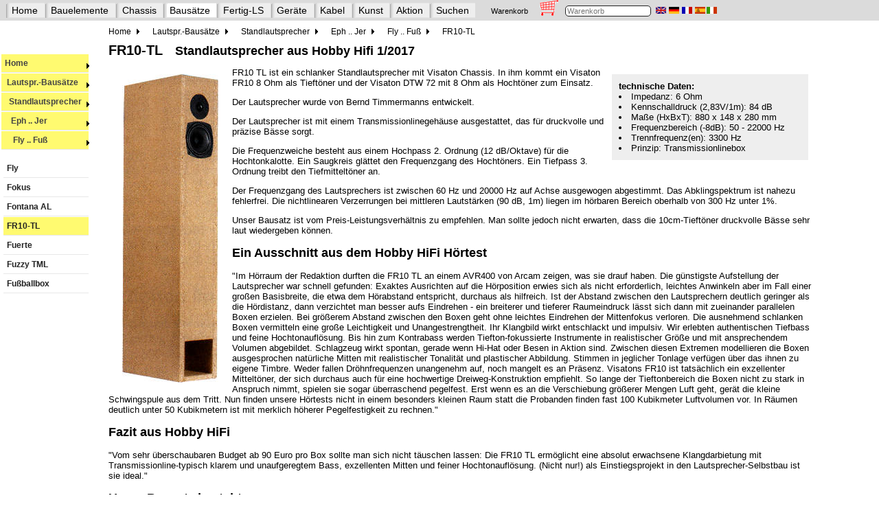

--- FILE ---
content_type: text/html
request_url: https://www.lautsprechershop.de/hifi/fr10_tl.htm
body_size: 5099
content:
<!DOCTYPE html>
<!-- Index::LS-Kit:Standbox:FR10-TL:: -->
<!-- Index::LS-Kit:Marke:Visaton:FR10-TL:: -->
<html lang="de">
<head>
<title>FR10-TL</title>
<meta name="viewport" content="width=device-width, initial-scale=1.0"> 
<meta name="description" CONTENT="Standlautsprecher,FR10-TL,Transmissionlinebox,Lautsprecher,Bausatz,Visaton FR 10, 8 Ohm(V-2021), Visaton DTW 72, 8 Ohm(V-1004)" />
<meta http-equiv="Content-Type" CONTENT="text/html; charset=windows-1252" />
<meta name="resource-type" CONTENT="document" />
<meta name="Author" CONTENT="Daniel Gattig" />
<meta name="page-topic" CONTENT="Bausatz, hifi, Standlautsprecher," />
<meta name="page-type" CONTENT="Produktinfo" />
<meta name="audience" CONTENT="Alle" />
<meta name="robots" CONTENT="INDEX,FOLLOW" />
<meta name="revisit after" CONTENT="5days" />
<meta name="copyright" Content="Copyright (c) Daniel Gattig, 2025. All rights reserved." />

<link rel="stylesheet" type="text/css" href="../css/hifi.css" />
<link rel="stylesheet" href="../css/nav_hifi.css" type="text/css" />
<!--[if lte IE 7]>
   <link href="../css/nav_ie7fixes.css" rel="stylesheet" type="text/css" />
<![endif]-->
<!--[if lte IE 6]>
   <link href="../css/nav_ie6fixes.css" rel="stylesheet" type="text/css" />
<![endif]-->

<script src="https://ajax.googleapis.com/ajax/libs/jquery/3.4.1/jquery.min.js"></script>
<script src="../control/wg.jquery.menu.js"></script>
<script src="../deutsch/korb_basic.js"></script>
<script src="../deutsch/top.js"></script>
<script>
   prepareNavigation("de","kits");
</script>

</head>

<body onLoad="prepareNavZeile('kits'); lese_warenkorb(); initNavigation('2-2-3-2-3',document);" name="Lautsprecher-Shop">

<div id="nZeile" class="navZeile" style="margin-top: -5px; margin-left: -10px; position: fixed; z-index: 200; background-color: #DBDBDB; height: 30px; width: 2200px;">
!
</div>
	
<div id="nav">
<div class="mainnav">
<ul id="mainnavBox">
</ul>
</div>
</div>
<div id="leftNav">
</div>


<div class="contentArea">
<!-- content -->
<!-- 39 Pixel fuer die beiden Menues oben -->
<form name="shop" style="margin-top: 40px;">
<a name="oben"></a>

<!-- Lautsprecher vor Ueberschrift -->

<h1>FR10-TL &nbsp; <font size="+1">Standlautsprecher aus Hobby Hifi 1/2017  </font></h1>

<!-- Lautsprecher nach Ueberschrift -->

<div id="datenblatt">
<b>technische Daten:</b>
<ul>
<li>Impedanz: 6 Ohm</li>
<li>Kennschalldruck (2,83V/1m): 84 dB</li>
<li>Ma&szlig;e (HxBxT): 880 x 148 x 280 mm</li>
<li>Frequenzbereich (-8dB): 50 - 22000 Hz</li>
<li>Trennfrequenz(en): 3300 Hz</li>
<li>Prinzip: Transmissionlinebox</li>
</ul>
</div>


<!-- Lautsprecher nach Datentabelle -->


 <img src="images/fr10_tl.jpg"  border="0" align="left" hspace="20" vspace="10">


<p>FR10 TL ist ein schlanker Standlautsprecher mit Visaton Chassis. In ihm kommt ein Visaton FR10 8 Ohm als Tieft&ouml;ner und der Visaton DTW 72 mit 8 Ohm als Hocht&ouml;ner zum Einsatz.</p>

<p>Der Lautsprecher wurde von Bernd Timmermanns entwickelt.</p>

<p>Der Lautsprecher ist mit einem Transmissionlinegeh&auml;use ausgestattet, das f&uuml;r druckvolle und pr&auml;zise B&auml;sse sorgt.</p>

<p>Die Frequenzweiche besteht aus einem Hochpass 2. Ordnung (12 dB/Oktave) f&uuml;r die Hochtonkalotte.  Ein Saugkreis gl&auml;ttet den Frequenzgang des Hocht&ouml;ners. Ein Tiefpass 3. Ordnung treibt den Tiefmittelt&ouml;ner an.</p>

<p>Der Frequenzgang des Lautsprechers ist zwischen 60 Hz und 20000 Hz auf Achse ausgewogen abgestimmt. Das Abklingspektrum ist nahezu fehlerfrei. Die nichtlinearen Verzerrungen bei mittleren Lautst&auml;rken (90 dB, 1m) liegen im h&ouml;rbaren Bereich oberhalb von 300 Hz unter 1%.</p>

<p>Unser Bausatz ist vom Preis-Leistungsverh&auml;ltnis zu empfehlen. Man sollte jedoch nicht erwarten, dass die 10cm-Tieft&ouml;ner druckvolle B&auml;sse sehr laut wiedergeben k&ouml;nnen.</p>

<h2>Ein Ausschnitt aus dem Hobby HiFi H&ouml;rtest</h2>

<p>&quot;Im H&ouml;rraum der Redaktion durften die FR10 TL an einem AVR400 von Arcam zeigen, was sie drauf haben. Die g&uuml;nstigste Aufstellung der Lautsprecher war schnell gefunden: Exaktes Ausrichten auf die H&ouml;rposition erwies sich als nicht erforderlich, leichtes Anwinkeln aber im Fall einer gro&szlig;en Basisbreite, die etwa dem H&ouml;rabstand entspricht, durchaus als hilfreich. Ist der Abstand zwischen den Lautsprechern deutlich geringer als die H&ouml;rdistanz, dann verzichtet man besser aufs Eindrehen - ein breiterer und tieferer Raumeindruck l&auml;sst sich dann mit zueinander parallelen Boxen erzielen. Bei gr&ouml;&szlig;erem Abstand zwischen den Boxen geht ohne leichtes Eindrehen der Mittenfokus verloren. Die ausnehmend schlanken Boxen vermitteln eine gro&szlig;e Leichtigkeit und Unangestrengtheit. Ihr Klangbild wirkt entschlackt und impulsiv. Wir erlebten authentischen Tiefbass und feine Hochtonaufl&ouml;sung. Bis hin zum Kontrabass werden Tiefton-fokussierte Instrumente in realistischer Gr&ouml;&szlig;e und mit ansprechendem Volumen abgebildet. Schlagzeug wirkt spontan, gerade wenn Hi-Hat oder Besen in Aktion sind. Zwischen diesen Extremen modellieren die Boxen ausgesprochen nat&uuml;rliche Mitten mit realistischer Tonalit&auml;t und plastischer Abbildung. Stimmen in jeglicher Tonlage verf&uuml;gen &uuml;ber das ihnen zu eigene Timbre. Weder fallen Dr&ouml;hnfrequenzen unangenehm auf, noch mangelt es an Pr&auml;senz. Visatons FR10 ist tats&auml;chlich ein exzellenter Mittelt&ouml;ner, der sich durchaus auch f&uuml;r eine hochwertige Dreiweg-Konstruktion empfiehlt. So lange der Tieftonbereich die Boxen nicht zu stark in Anspruch nimmt, spielen sie sogar &uuml;berraschend pegelfest. Erst wenn es an die Verschiebung gr&ouml;&szlig;erer Mengen Luft geht, ger&auml;t die kleine Schwingspule aus dem Tritt. Nun finden unsere H&ouml;rtests nicht in einem besonders kleinen Raum statt die Probanden finden fast 100 Kubikmeter Luftvolumen vor. In R&auml;umen deutlich unter 50 Kubikmetern ist mit merklich h&ouml;herer Pegelfestigkeit zu rechnen.&quot;</p>

<h2>Fazit aus Hobby HiFi</h2>

<p>&quot;Vom sehr &uuml;berschaubaren Budget ab 90 Euro pro Box sollte man sich nicht t&auml;uschen lassen: Die FR10 TL erm&ouml;glicht eine absolut erwachsene Klangdarbietung mit Transmissionline-typisch klarem und unaufgeregtem Bass, exzellenten Mitten und feiner Hochtonaufl&ouml;sung. (Nicht nur!) als Einstiegsprojekt in den Lautsprecher-Selbstbau ist sie ideal.&quot;</p>

<h2>Unser Bausatz besteht aus</h2>

<div class="inlineBlock">   <ul>  <li>Visaton FR 10, 8 Ohm</li>  <li>Visaton DTW 72, 8 Ohm</li>  <li>0,5x D&auml;mmflies MT Bondum 800 (30 x 50 x 2 cm)</li>  <li>0,5x PE-Schaumstoffdichtstreifen, 5x2 mm, Rolle 7,5 m</li>  <li>0,5x D&auml;mmmaterial Sonofil 100 x 35 cm f&uuml;r 20 Liter</li>  <li>Polklemmen PK31, ein Paar, vergoldet, rot+schwarz</li>  <li>2m Lautsprecherkabel 2x1,5 mm2, transparent</li>  <li>0,5x Pan-Schrauben 3,5x17 schwarz, Torx, 8 St&uuml;ck </li>  <li>0,5x Pan-Schrauben 4x20 schwarz, Torx, 8 St&uuml;ck </li>  <li>Bauplan f&uuml;r den Bausatz</li>  </ul>     <p> den Frequenzweichenbauteilen (rechts), 
<br>auf einem Holzbrettchen aufzubauen. </div>

<div class="inlineBlock">   <ul>  <li>Audaphon MKT Kondensator 1,0 &mu;F / 160 Vdc</li>  <li>Audaphon MKT Kondensator 2,2 &mu;F / 160 Vdc</li>  <li>Mundorf Elko rau, 10 &mu;F/100 Vdc</li>  <li>Mundorf Luftspule L50, 0,1 mH/0,38 0hm</li>  <li>Mundorf Luftspule L50, 0,47 mH/0,930hm</li>  <li>1,0 mm Luftspule, 0,47 mH/0,32 Ohm  </li>  <li>1,0 mm Luftspule, 1,8 mH/0,7 Ohm  </li>  <li>Metalloxidwiderstand MOX10 15 Ohm (braun-gr&uuml;n-schwarz)</li>  <li>Metalloxidwiderstand MOX5 10 Ohm (braun-schwarz-schwarz)</li>  <li>Metalloxidwiderstand MOX5 15 Ohm (braun-gr&uuml;n-schwarz)</li>  </ul>     <p></div>

<p>Bausatz ohne Geh&auml;use, Preis pro Box <a name="str-fr10-tl">&nbsp;</a>  <preis artikel="str-fr10-tl"><nobr>EUR 91,00 <a href="../ampel.htm"><img src="../images/amp4.gif" border=0></a></nobr> <nobr><INPUT TYPE=TEXT NAME="typ1" VALUE="1" SIZE="2" MAXLENGTH=256><INPUT CLASS=WK TYPE=BUTTON NAME="str-fr10-tl" VALUE="Bestellen" ONCLICK="auswerten(this.name, 'Bausatz_FR10-TL,_Hobby_HiFi_1/17,_eine_Box',9100, shop.typ1.value, 0)"><span class="exEU">ohne MwSt: &euro; 76.47 / &dollar; 88.71 </span></nobr></preis></p>

<h2>Bausatz mit High-End-Weiche aus Hobby HiFi</h2>

<p>Der Highend-Bausatz enth&auml;lt MKP Kondensatoren f&uuml;r den Hocht&ouml;ner. Alle Spulen sind als Backlack-Luftspulen ausgelegt um den Mikrofonieeffekt zu verringern (Der Strom durch die Spule erzeugt ein Magnetfeld, das wiederum den Wickel in Bewegung bringt. Diese Bewegung induziert Spannungen in der Spule, die sich dem Nutzsignal aufaddieren. Je fester der Wickel der Spule ist, desto weniger wird das Nutzsignal verf&auml;lscht.)</p>

  <ul>  <li>Jantzen Cross Cap MKP-Kondensator 2,2 &mu;F / 400V</li>  <li>Audaphon MKP CAP Superior 1,0 &mu;F / 400 Vdc</li>  <li>Audaphon MKT Kondensator 10 &micro;F / 160 Vdc</li>  <li>Mundorf Backlack-Luftspule BL71, 0,10 mH/0,23 Ohm </li>  <li>Mundorf Backlack-Luftspule BL71, 0,47 mH/0,57 Ohm</li>  <li>Mundorf Backlack-Luftspule BL100, 0,47 mH/0,32 Ohm</li>  <li>Mundorf Backlack-Luftspule BL100, 1,8 mH/0,70 Ohm</li>  <li>Metalloxidwiderstand MOX10 15 Ohm (braun-gr&uuml;n-schwarz)</li>  <li>Metalloxidwiderstand MOX5 10 Ohm (braun-schwarz-schwarz)</li>  <li>Metalloxidwiderstand MOX5 15 Ohm (braun-gr&uuml;n-schwarz)</li>  </ul>  

<p>Bausatz mit High-End-Weiche ohne Geh&auml;use, Preis pro Box <a name="str-fr10-tl-he">&nbsp;</a>  <preis artikel="str-fr10-tl-he"><nobr>EUR 122,00 <a href="../ampel.htm"><img src="../images/amp4.gif" border=0></a></nobr> <nobr><INPUT TYPE=TEXT NAME="typ2" VALUE="1" SIZE="2" MAXLENGTH=256><INPUT CLASS=WK TYPE=BUTTON NAME="str-fr10-tl-he" VALUE="Bestellen" ONCLICK="auswerten(this.name, 'Bausatz_FR10-TL_HighEnd,_Hobby_HiFi_1/17,_eine_Box',12200, shop.typ2.value, 0)"><span class="exEU">ohne MwSt: &euro; 102.52 / &dollar; 118.92 </span></nobr></preis></p>

<h2>Impedanzkorrektur</h2>

<p>Falls der Lautsprecher an einem R&ouml;hrenverst&auml;rker betrieben werden soll,  dann sollte eine Impedanzkorrektur zum Einsatz kommen. Hier spielt die Bauteilqualit&auml;t nur eine geringe Rolle, weswegen wir nur einen Bausatz anbieten (auf Wunsch erhalten Sie selbstverst&auml;ndlich auch h&ouml;herwertige Bauteile).    <p>
<br>Zur Impedanzkorrektur liefern wir folgende Bauteile:    <p>  <ul>  <li>Mundorf Elko rau, 22 uF/100 Vdc</li>  <li>0,7 mm Luftspule, 0,68 mH/0,70 Ohm </li>  <li>Metalloxidwiderstand MOX10 12 Ohm 2% (braun-rot-schwarz)</li>  </ul>  </p>

<p>Preis pro Impedanzkorrektur f&uuml;r eine Box auf Holz aufzubauen <a name="str-fr10-tl-ik">&nbsp;</a>  <preis artikel="str-fr10-tl-ik"><nobr>EUR 9,70 <a href="../ampel.htm"><img src="../images/amp4.gif" border=0></a></nobr> <nobr><INPUT TYPE=TEXT NAME="typ3" VALUE="1" SIZE="2" MAXLENGTH=256><INPUT CLASS=WK TYPE=BUTTON NAME="str-fr10-tl-ik" VALUE="Bestellen" ONCLICK="auswerten(this.name, 'Bausatz_FR10-TL_Impedanz-Korrektur,_eine_Box',970, shop.typ3.value, 0)"><span class="exEU">ohne MwSt: &euro; 8.15 / &dollar; 9.46 </span></nobr></preis></p>

<h2>Leiterplatten</h2>

<p>Falls Sie die Frequenzweiche lieber auf einer 159 x 127 mm Raster-Leiterplatte statt auf Holz aufbauen wollen: 
<br><a href="leiterplatte.htm#raster">Rasterplatte RA160</a>, Best.-Nr. str-RA160, Preis pro St&uuml;ck:  <a name="str-RA160">&nbsp;</a>  <preis artikel="str-RA160"><nobr>EUR 5,90 <a href="../ampel.htm"><img src="../images/amp4.gif" border=0></a></nobr> <nobr><INPUT TYPE=TEXT NAME="typ4" VALUE="1" SIZE="2" MAXLENGTH=256><INPUT CLASS=WK TYPE=BUTTON NAME="str-RA160" VALUE="Bestellen" ONCLICK="auswerten(this.name, 'Rasterplatte_LP/RA160,_159_x_127_mm,_5_mm_Raster,_mit_Abstandshalter',590, shop.typ4.value, 0)"><span class="exEU">ohne MwSt: &euro; 4.96 / &dollar; 5.75 </span></nobr></preis> 
<br>Pro Bausatz empfehlen wir eine Platte (f&uuml;r ein Paar Boxen also 2)</p>


 


<br clear=all>

<!-- Lautsprecher nach Inhalt -->


<p><a href="../hifi/kkits.htm">Zur&uuml;ck zur Startseite</a> &nbsp;
<a href="../hifi/journal_hobby_hifi.htm#117">zur Hobby HiFi-&Uuml;bersicht</a> &nbsp;


<!-- Lautsprecher nach Trailer -->

</form>
<!-- end content -->
</div>
</body>
</html>

